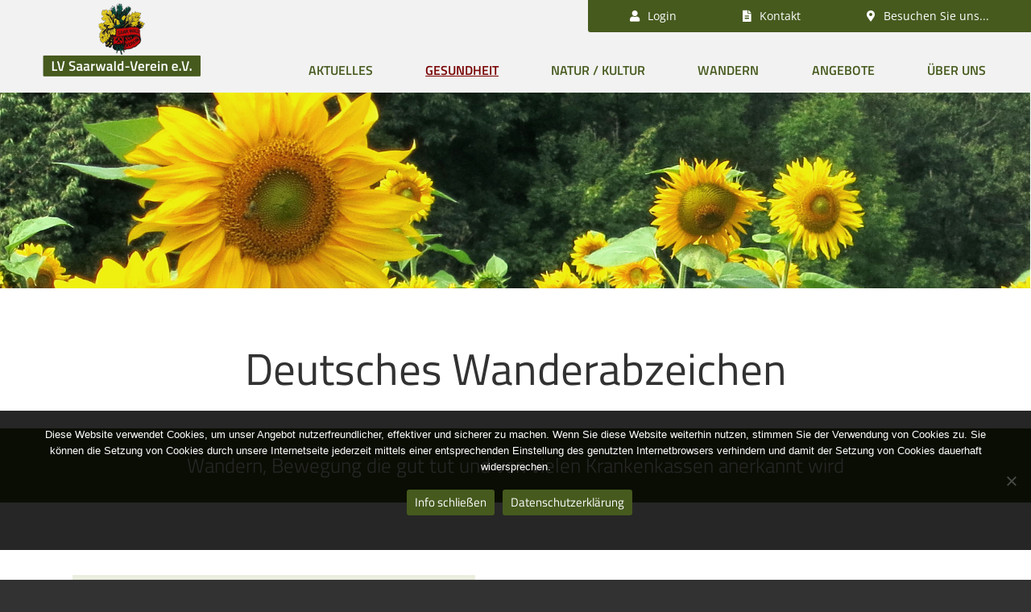

--- FILE ---
content_type: text/css
request_url: https://saarwald-verein.de/wp-content/themes/saarwald/style.css
body_size: 7684
content:
/*
    Theme Name: Saarwald Verein
    Author: Pavel Pastore
    Version: 0.8.1
    Description: Wordpress Theme
*/

/*=^.^=|=^.^=|=^.^=|=^.^=|=^.^=|=^.^=|=^.^=
        KEEP THES FILE ORGANISED
        IT EASYLY GETS 400+ LINES
=^.^=|=^.^=|=^.^=|=^.^=|=^.^=|=^.^=*|=^.^=/


/*==================================
        start	fonts
==================================*/

/* open-sans-regular - latin */
@font-face {
  font-family: 'Open Sans';
  font-style: normal;
  font-weight: 400;
  src: local(''),
       url('/wp-content/themes/saarwald/fonts/open-sans-v27-latin-regular.woff2') format('woff2'), /* Chrome 26+, Opera 23+, Firefox 39+ */
       url('/wp-content/themes/saarwald/fonts/open-sans-v27-latin-regular.woff') format('woff'); /* Chrome 6+, Firefox 3.6+, IE 9+, Safari 5.1+ */
}

/* open-sans-600 - latin */
@font-face {
  font-family: 'Open Sans';
  font-style: normal;
  font-weight: 600;
  src: local(''),
       url('/wp-content/themes/saarwald/fonts/open-sans-v27-latin-600.woff2') format('woff2'), /* Chrome 26+, Opera 23+, Firefox 39+ */
       url('/wp-content/themes/saarwald/fonts/open-sans-v27-latin-600.woff') format('woff'); /* Chrome 6+, Firefox 3.6+, IE 9+, Safari 5.1+ */
}

/* titillium-web-200 - latin */
@font-face {
  font-family: 'Titillium Web';
  font-style: normal;
  font-weight: 200;
  src: local(''),
       url('/wp-content/themes/saarwald/fonts/titillium-web-v14-latin-200.woff2') format('woff2'), /* Chrome 26+, Opera 23+, Firefox 39+ */
       url('/wp-content/themes/saarwald/fonts/titillium-web-v14-latin-200.woff') format('woff'); /* Chrome 6+, Firefox 3.6+, IE 9+, Safari 5.1+ */
}

/* titillium-web-300 - latin */
@font-face {
  font-family: 'Titillium Web';
  font-style: normal;
  font-weight: 300;
  src: local(''),
       url('/wp-content/themes/saarwald/fonts/titillium-web-v14-latin-300.woff2') format('woff2'), /* Chrome 26+, Opera 23+, Firefox 39+ */
       url('/wp-content/themes/saarwald/fonts/titillium-web-v14-latin-300.woff') format('woff'); /* Chrome 6+, Firefox 3.6+, IE 9+, Safari 5.1+ */
}

/* titillium-web-regular - latin */
@font-face {
  font-family: 'Titillium Web';
  font-style: normal;
  font-weight: 400;
  src: local(''),
       url('/wp-content/themes/saarwald/fonts/titillium-web-v14-latin-regular.woff2') format('woff2'), /* Chrome 26+, Opera 23+, Firefox 39+ */
       url('/wp-content/themes/saarwald/fonts/titillium-web-v14-latin-regular.woff') format('woff'); /* Chrome 6+, Firefox 3.6+, IE 9+, Safari 5.1+ */
}

/* titillium-web-600 - latin */
@font-face {
  font-family: 'Titillium Web';
  font-style: normal;
  font-weight: 600;
  src: local(''),
       url('/wp-content/themes/saarwald/fonts/titillium-web-v14-latin-600.woff2') format('woff2'), /* Chrome 26+, Opera 23+, Firefox 39+ */
       url('/wp-content/themes/saarwald/fonts/titillium-web-v14-latin-600.woff') format('woff'); /* Chrome 6+, Firefox 3.6+, IE 9+, Safari 5.1+ */
}

/* titillium-web-700 - latin */
@font-face {
  font-family: 'Titillium Web';
  font-style: normal;
  font-weight: 700;
  src: local(''),
       url('/wp-content/themes/saarwald/fonts/titillium-web-v14-latin-700.woff2') format('woff2'), /* Chrome 26+, Opera 23+, Firefox 39+ */
       url('/wp-content/themes/saarwald/fonts/titillium-web-v14-latin-700.woff') format('woff'); /* Chrome 6+, Firefox 3.6+, IE 9+, Safari 5.1+ */
}



/*==================================
        start	general style
==================================*/

header, main, footer, article, nav, section, aside{
    display: block;
}

html {
    background: #323232;
}

body{
    margin: 0px;
    font-family: 'Open Sans', Arial, sans serif;
	font-size: 16px;
    background-color: #fff;
	color: #323232;
}

h1, h2, h3 {
	font-family: 'Titillium Web', Arial, sans serif;
	font-weight:400;
	line-height: 1.3em;
}

h1{   
	font-size: 55px;	
	margin: 15px 0;		
}

h2{
	font-size: 32px;
	margin: 15px 0;
}

h3{
	font-size: 23px;
	margin: 15px 0;
}

h4 {
	font-size: 18px;
	margin: 5px 0;
}

#cookie-notice {
	margin-bottom: 37px;
	background-color: rgba(0,0,0,0.85) !important;
}

#cookie-notice  .cookie-notice-container {
	padding: 10px 50px;
	box-sizing: border-box;
	margin: 10px 0px 0px 0px;
}

#cookie-notice  .cookie-notice-container span {
	display: block;
	margin-bottom: 18px;
}

#cookie-notice .cn-button {
	margin-bottom: 15px !important;
}

.grecaptcha-badge { 
	visibility: hidden; 
}

.title-home {
	font-family: 'Titillium Web', Arial, sans serif;
	font-size: 60px;
	font-weight:600;
	color: #465A1E;
}

.title-intro {
	font-size: 18px;
}

a {   
	color: inherit;
    text-decoration: none;
}

a.textlink {
	color: #465A1E;
    text-decoration: none;
	font-family: 'Titillium Web', Arial, sans serif;
	transition: 0.5s;
	font-weight: 600;
}

a.textlink:hover {
    color: #780000;
}

a.textlink:before  {
    content: "\f138";
    font-family: Fontawesome;
    font-size: 1.2em;
    margin-right: 8px;
	margin-left: 5px;
    color: #465A1E;
    transition: 0.5s;
	vertical-align: -1px;
}

a.textlink:hover:before {
    color: #780000;
}

.magazin a, #contentVeranst a {
	color: #465A1E;
    text-decoration: none;
	transition: 0.5s;
	font-weight: 600;
}

.magazin a:before, #contentVeranst a:not(.postTitle)::before {
	content: "\f138";
    font-family: Fontawesome;
    font-size: 1.2em;
    margin-right: 8px;
	margin-left: 5px;
    color: #465A1E;
    transition: 0.5s;
	vertical-align: -1px;
}

.magazin a:hover, #magazin a:hover:before, #contentVeranst a:hover, #contentVeranst a:hover::before {
    color: #780000;
}

h1 a, 
h2 a, 
h3 a {
	color: #465A1E;
}

h1 a:hover, 
h2 a:hover, 
h3 a:hover {
	color: #780000;
}

p{
	font-size: 16px;
	margin: 15px 0;
	line-height: 1.5em;
}

p:first-child {
    margin-top: 0;
}

p:last-child {
    margin-bottom: 0;
}

ul {
    font-size: 15px;
}

li {
    margin-bottom: 5px;
}

.hidden {
	display: none !important;
}

.img-margin-right {
	margin: 0 25px 25px 0;
}

.unselectable {
    -webkit-touch-callout: none;
    -webkit-user-select: none;
    -khtml-user-select: none;
    -moz-user-select: none;
    -ms-user-select: none;
    user-select: none;
}

.parallax{
    /*height: 500px;*/
    background-attachment: fixed;
    background-position: center;
    background-repeat: no-repeat;
    background-size: cover;
    position: relative;
}

.modal {
    display: none; 
    position: fixed; 
    z-index: 100; 
    left: 0;
    top: 0;
    width: 100%; 
    height: 100%; 
    overflow: auto; 
    background-color: rgb(0,0,0);
    background-color: rgba(0,0,0,0.4);
}

.modal-content {
    background-color: #fefefe;
    margin: 50px auto;
    padding: 20px;
    border: 1px solid #888;
    width: 75%;
}

.modal-content .close {
    color: #aaa;
    float: right;
    font-size: 28px;
    font-weight: bold;
}

.modal-content .close:hover,
.modal-content .close:focus {
    color: black;
    text-decoration: none;
    cursor: pointer;
}

#login .modal-content{
	width: 50%;
}

a.button, button.button, input.button {
    line-height: 22px;
    color: #fff;
    background: #465a1e;
    display: inline-block;
    text-decoration: none;
    font-family: 'Titillium Web', Arial, sans serif;
	font-weight: 400;
	font-size: 15px;
    margin: 0;
    padding: 5px 10px;
    border-radius: 3px;   
    box-sizing: border-box;
	min-width: 40px;
	text-align: center;
	cursor:pointer;
	border: none;
}

a.button:hover, button.button:hover, input.button:hover {
	color: #fff;
	background: #780000;
}

#login-form{
	margin: 50px auto;
	width: 80%;
}

#login-form p:not(.login-submit){
	display: flex;
	flex-direction: column;
}

#login-form p:not(.log_submit) input{
	border: 0;
	background: rgba(0, 0, 0, 0.16);
	padding: 5px 10px;
	border-radius: 3px;
}

#login-form #log_submit{
	color: #fff;
	background: #465a1e !important;
	border-color: #465a1e #273902 #273902 !important;
	box-shadow: 0 1px 0 #273902 !important;
	text-shadow: 0 -1px 1px #273902 ,1px 0 1px #273902 ,0 1px 1px #273902 ,-1px 0 1px #273902 !important;
	display: inline-block;
	text-decoration: none;
	font-size: 13px;
	line-height: 26px;
	height: 44px;
	margin: 0;
	padding: 0 10px 1px;
	cursor: pointer;
	border-width: 1px;
	border-style: solid;
	-webkit-appearance: none;
	border-radius: 3px;
	white-space: nowrap;
	box-sizing: border-box;
	width: 100%;
}

.table{
    box-shadow: inset 0 -2px 15px 0 #000000;
    padding: 0 5px 0 0;
}

.table .row{
    display: flex;
    justify-content: space-between;
    margin: 5px 5px 5px 14px;
}

.table .head{
    border-bottom: 1px solid black;
    font-size: 20px;
    color: #465A1E;
}

#openMap{
	width: 100%;
	height: 505px;
}

/* ------------- Contact Form PLUGIN-------------*/
#kontakt .page-header {
  border-bottom: none;
  margin: 0;
  padding-bottom: 0;
}
#kontakt .page-header h1 {
  margin-top: 0;
}
#kontakt label {
  display: block;
  font-size: 15px;
  font-weight: normal;
  max-width: 100%;
  margin: 9px 0 0 0;
}
#kontakt legend.check_legend {
  margin-top: 10px;
  font-size: 16px;
  margin-bottom: 2px;
}
#kontakt textarea.form-control.kontakt, #kontakt input.form-control.kontakt {
  border-radius: 0;
  border: medium none transparent;
  margin-bottom: 20px;
  padding: 7px;
  font-family: 'Open Sans', Arial, sans serif;
  font-size: 15px;
}
#kontakt div.kontakt-end span, #kontakt #kontakt div.kontakt-end a {
  font-size: 14px;
}
#kontakt div.kontakt-end p {
  margin-bottom: 1rem;
}
#kontakt .wpcf7 p {
  margin-bottom: 2px;
}
span.wpcf7-list-item {
  display: flex;
  align-items: baseline;
  margin: 5px 0 !important;
  line-height: 1.3em;
}
input[name="checkbox-377[]"] {
  margin-right: 7px;
}
/* --- ENDE Contact Form PLUGIN ---*/

/*--------------- Wanderwege --------------------*/

#wanderwege  {
	overflow-y: auto;
	/*min-height: 50vh;*/
}


.wege {    
    justify-content: space-between;
    margin: 15px 0 0 0;
	align-items: center;	
	background: #E7EBDE;
	display: flex;
}

.wege.srw {
	margin-bottom:0;
}

.wegeText {
    font-size: 22px;
	display: flex;
	align-items: center;
	padding: 15px;
}

.wegeText img {
	margin: 0 30px 0 0 !important;
	height: 50px;
	width:	50px;
}

.wegeSubText {
	justify-content: space-between;
	align-items: center;	
	background: #f2f2f2;
	display: flex;
	padding: 5px 0;
}

.wegeSubText:last-child {
	margin-bottom: 10px;
}

.wegeSubText img {
	margin: 0 30px 0 20px !important;
	height: 30px;
	width:	30px;
}

.wegeSubText .wegeText {
	font-size: 1em;
	padding: 5px 15px;
}

.wegeLength {
	font-size: 18px;
	white-space: nowrap;
	font-weight: 600;
	padding: 3px 0 0 15px
}

.wegeSubText .wegeLength {
	font-size: 1em;
	font-weight: 300;
	padding: 0 0 0 15px;
}

.wegeButton {
	text-align: right;
	padding: 15px;	
}

.wegeSubText .wegeButton {
	padding: 5px 15px;
}

.wegeButton .button {
	margin-left: 15px;
}

/*
#content-id-473 .bg-white {
	background-image: url(http://172.16.98.150/SaarwaldVerein/wp-content/uploads/2018/09/bg-wege.jpg);
	background-repeat:  reapeat-y;
	background-size: cover;
}
*/


/*--------------- END Wanderwege --------------------*/

.aligncenter {
    clear: both;
    display: block;
    margin-left: auto;
    margin-right: auto;
}

.center {
	text-align:center;
}

img {
	max-width: 100%;
	height: auto;
}

img.responsive {
	width: 100%;
	height: auto;
}

.more-link {	
    line-height: 28px;
    color: #fff;
    background: #465a1e;
    display: inline-block;
    text-decoration: none;
    font-family: 'Titillium Web', Arial, sans serif;
	font-weight: 400;
	font-size: 15px;
    margin: 20px 0;
    padding: 2px 10px;
    border-radius: 3px;
    white-space: nowrap;
    box-sizing: border-box;
	min-width: 60px;
	text-align: center;
}

.more-link:hover {
	color: #fff;
	background: #780000;
}

.sitelinks {
	display:flex !important; 
	justify-content: space-between;
}

.sitelinks a.textlink, .sitelinks a.textlink:before {
	color: #fff;
	font-size: 18px;
	font-weight: 400;
}

.sitelinks a.textlink:hover, .sitelinks a.textlink:hover:before {
	text-decoration: underline;
}


/*==================================
        end	general style
----------------------------------
        start	header style
==================================*/

header{
    width: 100%;
    height: 180px;
	background: #f2f2f2;
}

#logo{
    position: absolute;
    left: 6%;
    top: 21px;
	z-index: 1;
}

#logo img{
    height: auto;
    width: 290px;
}

#running_line{
    height: 100%;
}

#running_line *{
    height: 100%;
    width: 100% !important;
}

#runLine{
    padding: 8px;
    box-sizing: border-box;
    white-space: nowrap;
    overflow-x: hidden;
    width: 98% !important;
    margin: auto;
}

#running_line p{
    display: none;
}

#infoField{
    background-color: #fff;
    height: 40px;
    width: 50%;
    float: left;
    border-bottom-left-radius: 3px;
}

/*==================================
        end	header style
----------------------------------
        start	menu style
==================================*/

#miniMenu{
    /*height: 315px;*/
    width: 100%;
    margin-bottom: 9vw;
	font-family: 'Titillium Web', sans-serif;
	font-weight: 400;
	display:inline-block;
}

#miniMenu .miniButton{
    background-color: #465a1e;
    /*height: 100%;*/
    width: 49.9%;
    cursor: pointer;
    transition: 1s;
	padding: 50px 0 70px 0;
	text-align: center;
}

#miniMenu .miniButton:hover{
    background-color: #780000;
    transition: 1s;
}

#miniMenu .miniButtonIcon{
    width: 160px;
    display: block;
    margin: 20px auto 0;
}

#miniMenu p{
    position: relative;
    top: 20px;
    width: -moz-fit-content;
    width: -webkit-fit-content;
    width: fit-content;
    color: #fff;
    margin: 0 auto;
	font-size: 36px;
}

#btn-wanderwege{
    float: left;
}

#btn-huetten{
    float: right;
}

#upperMenuBlock{
    float: right;
    margin-top: 0;
    top: 0;
    width: 35%;
}

#headUpperMenu{
    background-color: #465a1e;
    height: 40px;
    border-bottom-left-radius: 3px;
    width: 100%;
    float: right;
    padding: 0;
    font-size: 12px;
}

#headUpperMenu ul{
    margin: 0;
    height: 100%;
    display: flex;
    justify-content: space-around;
	padding: 0 2%;
}

#headUpperMenu li{
    list-style-type: none;
    display: inline;
    color: #fff;
    margin: 0;
    font-size: 14px;
    height: 100%;
}

#headUpperMenu li .childOfMini{
    padding: 10px 1vw;
    width: -moz-fit-content;
    width: fit-content;
    width: -webkit-fit-content;
    display: block;
    cursor: pointer;
}

#headUpperMenu li .childOfMini:hover{
    background-color: #780000;
}

#headUpperMenu ul li :last-child{
    margin-right: 0;
}

#headMenu{
    position: absolute;
    top: 113px;
    right: 0;
    height: 56px;
    width: 100%;
}

#headMenu .menu{
    right: 0;
    margin-bottom: 0;
    position: absolute;
	top: 0;
}

#headMenu .menu a{
	font-family: 'Titillium Web', Arial, sans serif;
	font-weight: 600;
	font-size: 19px;
}

#headMenu ul li{
    list-style-type: none;
    display: inline;
    color: #465a1e;
    margin-right: 4vw;
    padding-left: 5px;
    position: relative;
}

#headMenu ul:not(.sub-menu) li.current-menu-item{
    color: #780000;
    cursor: pointer;
}

#headMenu ul:not(.sub-menu) li.current-menu-item > a{
    text-decoration: underline;
}

#headMenu ul:not(.sub-menu) li.current-menu-parent{
    color: #780000;
    cursor: pointer;
}

#headMenu ul:not(.sub-menu) li.current-menu-parent > a{
    text-decoration: underline;
}

#headMenu ul.sub-menu li.current-menu-item{
    background-color: #780000;
    cursor: pointer;
}

#headMenu ul.sub-menu li.current-menu-item > a{
    color: #fff;
    text-decoration: none;
}

#menu-header > li{
    text-transform: uppercase;
    padding: 0px 5px 19px;
}

.sub-menu > li{
    text-transform: none;
}

#menu-header > li:hover > a{
    text-decoration: underline;
}

#headMenu ul li:hover{
    color: #780000;
    cursor: pointer;
}

#headMenu ul li :last-child{
    margin-right: 0;
}

.menu-item-has-children:last-child:hover > .sub-menu{
    right: 0;
    left: auto;
}

.sub-menu {
    display: none;
    background-color: #f2f2f2;
    z-index: 999;
    position: absolute;
    top: 37px;
    padding: 10px 0 0 0;
    left: 0px;
    box-shadow: 0px 9px 6px 0px rgba(0,0,0,0.2);
}

.sticky .sub-menu{
    top: 26px !important;
}

.sub-menu li{
    margin: 0 !important;
    width: 17.7vw;
	padding-left: 15px !important;
}

.sub-menu li a{
    width: 100%;
    height: 100%;
    display: block;
    padding: 0.7vw 5px 0.7vw 5px !important;
    box-sizing: border-box;
	font-family: 'Titillium Web', Arial, sans serif  !important;
	font-weight: 400 !important;
	font-size: 19px  !important;
}

.sub-menu li:hover{
    background-color: #780000;
}

.sub-menu li:hover > a{
    color: #fff;
}

.menu-item-has-children:hover .sub-menu{
	display: flex;
	flex-direction: column;
}

.show{
    display: block !important;
}

.overlay{
    width: 0;
}

.overlay .closebtn {
    display: none;
}

#openMobileMenu{
    display: none ;
}

.childOfMini i {
  padding-right: 6px;
}

#loginButton i {
  padding-right: 3px;
}

/*==================================
        end	menu style
----------------------------------
        start	main style
==================================*/

#stickyLogo{
    display: none;
    left: 4%;
    top: 8px;
    width: 250px;
    height: 39px;
    background-size: 100% auto !important;
    background-repeat: no-repeat !important;
	position: absolute;
}

#stickyLogo > div{
    background-color: #465a1e;
    padding: 0px 20px;
    color: white;
    font-size: 30px;
    border-radius: 5px;
    margin-top: 4px;
}

.sticky {
    position: fixed !important;
    top: 0 !important;
    width: 100% !important;
    background-color: #F2F2F2;
    box-shadow: 0 0 10px 1px #000000;
    transition: box-shadow 0.3s;
    z-index: 20;
}

.sticky ul{
    position: absolute;
}

.sticky + .content {
    padding-top: 102px;
}

.sticky #stickyLogo{
    display: block;
}

#thumbnail{
    height: 19vw;
    background-attachment: scroll !important;
    background-size: 100% auto !important;
	background-position: center;
}

.thumbnail {
    width: 98.9vw;
    width: calc(100% - 1px) !important;
}

.page-title-home {
	margin-bottom: 5vw;
}

#title-img {
	max-width: 100%; 
	max-height: 400px; 
	background-image: none;
	display:inline;
}

#title-img img{
	width: 100%;
	height: auto;
}

#front-logo{
    background-color: #fff;
    position: absolute;
    width: 100%;
    bottom: 0;
	text-align: center;
	padding: 100px 0 120px 0;
}

#front-logo h1{
	margin: 15px;
}

#front-logo img{
    position: absolute;
    top: 600px;
    left: 42%;
}

/*
#front-logo h1{
    margin: 0 auto;
    position: relative;
    top: 70px;
    width: fit-content;
    width: -moz-fit-content;
    width: -webkit-fit-content;
    padding: 0 4px;
	font-family: 'Titillium-Light';
	font-size: 48px;
}
*/

#front-content{
    background-color: #fff;
}

#front-content-text{
    margin: 0 auto;
	width: 600px;
    z-index: 1;
    background-color: #f2f2f2;
}

#front-content-text ul {
	font-size: 15px;
}

#front-text-head{
    background-color: #465a1e;
	padding: 35px;
}

#front-text-head p{
	color: #fff;
	font-size: 17px;
}

#front-text-body{
    padding: 35px;
}

#front-text-body h2{
    margin-top: 0;
	font-family:'Titillium Web', sans-serif;
	font-weight: 400;
	font-size: 19px;
}

#front-text-body ul {
	padding-left: 18px;
}

#front-text-body li {
	margin-bottom: 5px;
}

#front-content-img{
    position: relative;
    top: 15px;
    margin-bottom: 10vw;
	background-size: 100% 100%, cover;
	background-position: center 70vh, center 6vw;
	background-repeat: no-repeat, no-repeat;
}

main{
    background-color: #ffffff;
    min-height: 53vh;
}

#content{
    width: 100%;
    margin: 0 auto;
}

#contentVeranst{
    width: 100%;
    margin: 50px auto;
}

#contentVeranst article{
	padding: 20px 0 35px 0;
}

#contentVeranst h2{
	color: #465a1e;
}

#contentVeranst article:nth-child(even) {
	background: #f2f2f2;
}

#page-title {
	margin: 5vw 15px 3vw 15px; 
	text-align: center;
}

.no-sub {
	margin-bottom: 1vw !important;
}

/*-------------------- Ortsvereine ---------------*/

.collapsHeader {
	border-radius: 3px 3px 0 0;
}

.ov-greenLight {	
	background:#465a1e;
	color: #fff;
	border-radius: 3px;
	transition: 0.5s;
	margin-top: 2px !important;
}

.ov-greenLight:hover {
	background:#780000;
}

.ov-greenLight h3 {
	color: #fff;
	margin: 10px 0;
	font-size: 20px;
	}

.ov-greenLight:hover h3 {
	color: #fff;
}

.ov-greenLight h3:before {
    content: "\f0d7";
    font-family: Fontawesome;
    font-size: 1.2em;
    margin-right: 18px;
    color: #fff;
    transition: 0.5s;
	vertical-align: -2px;
}

.ov-greenLight:hover h3:before {
	color: #fff;
}

.ov-grey {
	background:#f2f2f2;
}

.contentLeft.ov, .contentRight.ov {
	font-size: 15px;
	line-height: 1.4em;
}

.contentLeft.ov p, .contentRight.ov p{
	font-size: 15px;
	line-height: 1.4em;
}

.contentLeft.ov {
	padding: 30px;
}

.contentRight.ov {
    padding: 47px 30px 30px 100px;
}

/*-------------- end OV --------------------*/

.bg-grey {
	width: 100%;
	background: #f2f2f2;
	padding: 60px 0;
}

.bg-white {
	width: 100%;
	background: #ffffff;
	padding: 60px 0;
}

.bg-green {
	width: 100%;
	background: #465A1E;
	padding: 20px 0;
	color: #ffffff !important;
	text-align:center;
}

.bg-green h2 {
	color: #ffffff !important;
	font-family: 'Titillium Web', Arial, sans-serif;
	font-weight: 300;
	font-size: 25px;
	margin: 10px 0;
}

.bg-green a {
	color: #ffffff !important;
}

.bg-green a:hover {
	text-decoration: underline;
}

.text {
	padding: 0 15px;
}

.text img{
	max-width: 100%;
	height: auto;
	/*margin-top: 30px;
	margin-bottom: 30px;*/
}

.img-margin {
	margin-top: 22px;
	margin-bottom: 25px;
}

.text-0 {
	padding: 0 15px;
	margin: 0 auto;
	max-width: 1200px;
}

.foto-in-text {
	float:left;
}

.intextRight {
    float: right;
    margin: 10px 0 10px 30px !important;
}

.intextLeft {
    float: left;
    margin: 10px 30px 10px 0 !important;
}

.contentAlign {
	display: inline-block;
	width: 100%;
}

.contentLeft, .contentRight {
    float: left;
    width: 50%;
	box-sizing: border-box;
	padding-top: 30px;
	padding-bottom: 30px;
}

.contentRight {
	padding-left: 30px;
}

.contentLeft {
	padding-right: 30px;
}

#content-id-98 .contentRight {
	padding-top: 30px;
}

.contentLeft img, .contentRight img {
	max-width: 100%;
	height:auto;
}

.shop .contentLeft, 
.shop .contentRight {
	padding-top: 20px;
	padding-bottom: 60px;
	text-align: center;
}

.shop .contentLeft img, 
.shop .contentRight img {
    margin-top: 25px;
	margin-bottom: 10px;
}

.visitLeft {
	float: left;
	box-sizing: border-box;
	width: 50%;
	padding-right: 30px;
}


.visitRight {
	float: left;
	box-sizing: border-box;
	width: 50%;
	padding-left: 30px;
}

.wp-caption {
	max-width: 100%;
}


.wp-caption-text {
	font-size: 12px;
	margin-top:0;
}

.wp-caption-img {
	margin-bottom:0 !important;
}


.adresse {
	float:left;
}

.container{
    max-width: 1200px;
    width: 80%;
    margin: 0 auto;
}

article:not(.front-page){
    padding: 0;   
}


article:not(.front-page):last-child{
		border-bottom:0;
}

article:not(.front-page) .text {
    margin: 0 auto;
    max-width: 1100px;
}

#progress-wrp {
    border: 1px solid #0099CC;
    padding: 1px;
    position: relative;
    height: 30px;
    border-radius: 3px;
    margin: 60px 10px;
    text-align: left;
    background: #fff;
    box-shadow: inset 1px 3px 6px rgba(0, 0, 0, 0.12);
}

#progress-wrp .progress-bar {
    height: 100%;
    border-radius: 3px;
    background-color: #117A60;
    width: 0;
    box-shadow: inset 1px 1px 10px rgba(0, 0, 0, 0.11);
}

#progress-wrp .status {
    top: 3px;
    left: 50%;
    position: absolute;
    display: inline-block;
    color: #000000;
}

#upload form{
    position: relative;
    width: auto;
    border: 4px dashed #fff;
    background-color: rgba(1, 0, 0, 0.46);
}

#upload form p{
    width: 100%;
    height: 100%;
    text-align: center;
    line-height: 170px;
    color: #ffffff;
    font-family: Arial;
}

#upload form input{
    position: absolute;
    margin: 0;
    padding: 0;
    width: 100%;
    height: 100%;
    outline: none;
    opacity: 0;
    cursor: pointer;
}

#gpxSearch {
    width: 100%;
    font-size: 18px;
    padding: 11px;
    border:1px solid #ddd;
    background: rgba(0, 0, 0, 0.08);
    list-style-type: none;
    padding: 2px 4px;
    margin: 0 0 4px 0;
    box-sizing: border-box;
}

#gpxSearch li a {
    background-color: #f6f6f6;
    padding: 12px;
    text-decoration: none;
    font-size: 18px;
    color: black;
    display: block
}

#gpxSearch li a:hover {
    background-color: #eee;
}

/*==================================
        end	main style
----------------------------------
        start	footer style
==================================*/

footer{
    height: 280px;
    background: #535352;
    color: #FFFFFF;
    position: relative;
    width: 100%;
}

#footer_lower_menu{
    position: absolute;
    bottom: 0;
    background: #2D2D2D;
    padding: 0px 15%;
    box-sizing: border-box;
    width: 100%;
    text-transform: uppercase;
    height: 35px;
}

#footer_lower_menu li:hover{
    background-color: #780000;
}

#menu-footer-menu{
    display: flex;   
    margin: 0;
	padding-left: 0;
}

#menu-footer-menu li{
    padding: 6px 15px;
    list-style: none;
    cursor: pointer;
}

#footer_main_menu{
    position: absolute;
    top: 10%;
    box-sizing: border-box;
    width: 340px;
    width: fit-content;
    width: -moz-fit-content;
    width: -webkit-fit-content;
    text-transform: uppercase;
    right: 35%;
    font-size: 19px;
}

#footer_main_menu ul{
    display: flex;
    margin: 0;
}

#footer_main_menu li {
    margin: 0px 20%;
    list-style: none;
    min-width: 100px;
    min-width: fit-content;
    min-width: -moz-fit-content;
    min-width: -webkit-fit-content;
}

#footer_main_menu li:hover {
    color: #780000;
    cursor: pointer;
}

#footerWidget_wrapper{
    position: absolute;
    display: flex;
    left: 15%;
    top: 8%;
	align-items: center;
}

#footerWidget_wrapper .widget_text{
    margin: 12px 5px 12px 30px;
}

/*==================================
        end	footer
------------------------------------------------
        start soliloquy-slider
==================================*/

.soliloquy-container {
	margin: 0 auto !important;
}

.soliloquy-container .soliloquy-caption {
	bottom: 5vw !important;
	background: none !important;
	/*font-size: 2.5vw;*/
	font-family:'Titillium Web', sans-serif;
	font-weight: 400;
	padding-left: 35%;
	margin: auto 0;
}
.soliloquy-container .soliloquy-caption-inside {
	text-shadow: 2px 2px 4px #000 !important;	
	width: 50%;
	margin: 0 auto;
	background: rgba(0,0,0,0.7);
	line-height: 0.5em !important;
	padding: 20px 40px !important;
	/*background: -webkit-linear-gradient(left, rgba(0,0,0,0) 0%,rgba(0,0,0,0.4) 25%,rgba(0,0,0,0.4) 75%,rgba(0,0,0,0) 100%); 
	background: linear-gradient(to right, rgba(0,0,0,0) 0%,rgba(0,0,0,0.4) 25%,rgba(0,0,0,0.4) 75%,rgba(0,0,0,0) 100%);  */
}

.soliloquy-caption-inside  h2 {
	font-size: 1.5em !important;
	margin-bottom: 10px !important;

}

.soliloquy-caption-inside  p, .soliloquy-caption-inside  a {
	font-size: 1em !important;
	line-height: 1.2em !important;
}

.soliloquy-controls-direction {
	display:none;
}


@media only screen and (max-width: 1200px) {
	.soliloquy-container .soliloquy-caption {
		bottom: 2vw !important;
		background: none !important;
		font-family:'Titillium Web', sans-serif;
		font-weight: 400;
		padding-left: 0;
		font-size: 0.8em;
		
	}

	.soliloquy-container .soliloquy-caption-inside {
		text-shadow: 2px 2px 4px #000 !important;	
		width: 100%;
		margin: 0 auto;
		background: rgba(0,0,0,0.6);
		line-height: 0.5em !important;

		width: 100%;
		height: 100%;
	}
}
	
@media only screen and (max-width: 992px) {
	.soliloquy-container .soliloquy-caption {
		bottom: 0 !important;
	}
}

@media only screen and (max-width: 600px) {
	.soliloquy-caption-inside  p {
		display: none;
	}
	.soliloquy-caption {
		display: block !important;
		padding-bottom: 0px !important;
		height: 100% !important;
	}
	
}

/*==================================
	end 	soliloquy-slider
--------------------------------------------------
        start	Kontaktformular
==================================*/

.form-group.psfb-single-container {
    margin-bottom: 25px;
}

.planso-form-builder .container-fluid {
    padding-left: 0 !important;
}
.planso-form-builder hr {
    margin-top: 5px !important;
	margin-bottom: 5px !important;
}

.bg-success {
	color: #465A1E;
	font-weight: 600;
}

/*==================================
	end 	Kontaktformular
--------------------------------------------------
        start	@media
==================================*/

@media only screen and (max-width: 1600px) {
	
	header {
		height: 160px;
	}	
	
	#headMenu .menu a{
		font-size: 16px;
	}
		
	#headMenu {
    	top: 100px;
	}
	
	#logo img {
		height: auto;
		width: 250px;
	}
	
	.sub-menu li a {		
		font-size: 15px !important;
	}
	
	.sub-menu {		
		padding-top: 14px;
	}
	
	
}

@media only screen and (max-width: 1300px) {
    /*    #infoField{
            width: 53%;
        }
    
        #headUpperMenu{
            width: 47%;
        }*/
   		
	#upperMenuBlock {		
		width: 43%;
	}
	
	#stickyLogo{	
		left: 10px;
		top: 5.5px;
		width: 250px;
		height: 39px;
		background-size: 100% auto !important;
		background-repeat: no-repeat !important;
		position: absolute;
	}	
	
}

@media only screen and (max-width: 1280px){
    /*
	#headMenu.sticky{
        height: 90px;
    }
	

    #headMenu.sticky .menu{
        bottom: 16px;
    }
	*/
	header {		
		height: 115px;
	}
	
	#headMenu {
		top: 60px;
	}
	
	#logo img {
		height: auto;
		width: 200px;
	}
	
	#logo {
		left: 4%;
		top: 1px;
	}

    footer{
        height: 380px;
    }

    #footerWidget_wrapper{
        top: 22%;
    }
	
	.text.ov-green, .text.ov-greenLight, .text.ov-grey {
		max-width: 80% !important;
	}
}

@media only screen and (max-width: 1100px) {
	.overlay {
		height: 100% !important;
		position: fixed !important;
		z-index: 10 !important;
		left: 0 !important;
		top: 0 !important;
		background-color: rgba(50,50,50,0.95) !important;
		overflow: hidden;
		transition: width 0.5s !important;
		overflow-y: auto;
	}
	
	.overlay ul{
        width: fit-content;
        width: -moz-fit-content;		
    }

    .overlay .closebtn {
        position: absolute;
        top: 0;
		width: 100%;
		text-align: center;
		background: rgba(70,90,30,1);
		font-weight: 700;
		font-size: 30px !important;
    }

    .overlay #menu-header li{
        width: 100%;
        padding: 0;
    }

    .overlay #menu-header{
        position: relative !important;
        top: 50px !important;
        width: 100% !important; 
        display: block;
        margin-top: 30px !important;
        height: 100%;
        height: fit-content;
        height: -moz-fit-content;
        padding: 0 30px;
    }

    .overlay .menu-header-container{
        right: unset !important;
        height: 100%;
        width: 100% !important;
    }

    .overlay a:hover, .overlay a:focus {
        color: #f1f1f1 !important;
    }

    .overlay a {
        padding: 0 !important;
        text-decoration: none !important;
        font-size: 23px !important;
        color: #ddd !important;
        display: block !important; 
        transition: 0.3s !important;
    }

    .overlay ul li:hover{
        background-color: unset;
    }

    .overlay .sub-menu{
        position: static !important;
        display: grid;
        background-color: unset;
        box-shadow: unset;
        margin-left: 0 !important;
		padding-top: 2px;
    }
	
	.overlay .sub-menu li{
		padding-left: 0 !important;
	}
	
	.overlay li.current-menu-item {
		padding-left: 5px !important;
	}
	
/*	.sub-menu li a {
		padding: 5px 5px 0 0 !important;
	}
*/
	
	#headMenu {
		top: 50px;
	}
	
	#headMenu.sticky {
		height: 56px;
		display: flex;
		justify-content: space-between;
	}
	
	#stickyLogo {
		top: 10px;
		width: 250px;
		height: 40px;
		background-size: 100% auto !important;
		background-repeat: no-repeat !important;
		position: absolute;
		right: 15px;
		left: unset;
		display: block;
	}
	
	#headMenu > #openMobileMenu{
		display: block ;
		cursor: pointer;
		width: -moz-min-content;
		width: -webkit-min-content;
		width: min-content;	
	}

	#headMenu > #openMobileMenu > i{
		display: block !important;
		height: 46px;
		width: 44px;
		z-index: 12;
		margin: 10px 15px;
		color: #465a1e;
		font-size: 40px;
	}
	
	#headMenu > #openMobileMenu > i:hover{
		color: #780000;
	}
	
	#upperMenuBlock {
		float: unset;
		width: 100%;
	}
	
	#infoField {
		width: 100%;
		float: unset;
	}
	
	#headUpperMenu {
		width: 100%;
		float: unset;
		border-bottom-left-radius: 0;
	}
	
	#logo{
		display: none !important;
	}
	
	#wanderwege  {
		width: 100%;
	}
	
	.wegeText {
    	font-size: 17px;
	}
	
	.wegeSubText {
		font-size: 15px;
	}
	
	.wegeLenght {
		font-size: 15px;
	}
}

@media only screen and (max-width: 850px) {
    
	h1 {
    	font-size: 38px;
	}
	
	#headMenu.sticky{
        height: 56px;
    }		

    #menuHeader{
        top: 185px;
    }

    #runningLine {
        display: none;
    }

    #menuUpperHeader{
        width: 100%;
        border-bottom: 1px solid rgba(0, 0, 0, 0.26);
        background-color: rgba(0, 0, 0, 0.26);    
    }

    #menu-uppermenu li{
        position: absolute;
        right: 0;
    }

    #menu-minimenu{
        /*display: flex;*/
        height: 100%;
        padding: 0;
    }
	
	#miniMenu .miniButton {
		width: 100%;
		margin-top: 12px;
	}

    #userControl div{
        height: 73%;
    }

    #menu-minimenu #openMobileMenu{
        display: block !important;
        left: 0;
        cursor: pointer;
        top: 0;
        width: 34px;
        margin-left: 15px;
        font-size: 26px;
        padding: 0 0 0 15px;
        transition: 0.3s;
        display: block;
        height: 100%;
        box-sizing: border-box;
    }

    #menu-minimenu #openMobileMenu:hover{
        font-size: 30px;
        color: #fff;
        transition: 0.3s;
    }

    .menu-uppermenu-container{
        border: none;
        background-color: transparent;
        width: 100%;
    }

    #upperMenuBlock{
        width: 100%;
    }

    #upperMenuBlock div{
        /*        width: 50%;*/
    }

    #headUpperMenu{
        height: 40px;
    }
	
	#headUpperMenu ul{
		padding-top: 3px;
	}

    #logo{
        top: 40px;
		left: 15%;
    }

    #menuHeader{
        width: 0;
    }

    #content{
       /* width: 95%;*/
    }

    #headUpperMenu li .childOfMini{
        padding: 8px 3px;
    }

	#footer_main_menu{
		right: unset;
		width: 90%;
	}
	
	#footer_main_menu ul {
		justify-content: space-between;
	}
	
	#footer_main_menu li {
		margin: 0;
	}
	
	#menu-footer-menu li:first-child{
		padding: 6px  0 6px 15px;
	}
	
	.text-0 {
		padding: 0 2px;
	}
	
	.contentLeft, .contentRight {
		float: left;
		width: 100%;
		padding: 0;
	}
	
	.visitLeft, .visitRight {
		float: left;
		width: 100%;
		padding: 0;
	}
	
	.bg-grey, .bg-white {
		padding: 20px 0;
	}
	
	.contentLeft p, .contentRight p {
		padding-right: 0;
	}	
	
	.wegeText {
    	font-size: 16px;
		font-weight: 600;
	}
	
	.wegeText img {	
		margin: 0 10px 0 0 !important;
		height: 30px !important;
		width:	30px !important;
		align-self: flex-start;
	}
	.wegeSubText {
		font-size: 14px;		
	}
	
	.wegeSubText img {
		margin: 0 10px 0 10px !important;
		height: 20px !important;
		width: 20px !important;

	}
	
	.wegeLenght {
		font-size: 14px;
	}
	
	a.button { 
		font-size: 15px;
	}
	
	.collapsHeader {
		border-radius: 0;
	}	
	
	.contentRight.ov {
		padding: 30px;
	}
	
	
}

@media (min-width: 600px) and (max-width: 1200px) {
	#front-content-text {
		left: calc(50% - 300px)
	}
	
}

@media only screen and (max-width: 600px) {
   	body {
		font-size: 15px;
	}
	
	h1 {
		font-size: 32px;
	}
	
	h2{
		font-size: 26px;
	}
	
	.bg-green h2 {
		font-size: 24px;
	}
	
	h3{
		font-size: 21px;
	}
	
	h4 {
		font-size: 17px;
	}
	
	p {
		font-size: 15px;
	}
	
	.title-intro {
		font-size: 15px;
	}
	
	.bottom30 {
		margin-bottom: 30px;
	}
	
	#headUpperMenu{
        width: 100% !important;
    }

    #content {
        width: 100%;
    }

	#front-content-img {		
		background-image: none;
		top: 0;
	}
	
    #front-content-text{
        width: 100%;
    }

    #stickyLogo{

    }

    #footer_lower_menu{
        padding: 0%
    }
	
	#footerWidget_wrapper {
		top: 10px;
		left: 10px;
	}
	
	#footerWidget_wrapper .widget_text {
		margin-left: 15px;		
	}
	
	#footerWidget_wrapper .widget_text p{
		font-size:	0.8em;
	}
	
	.widget.widget_media_image {
		max-width: 110px;
	}
	
    #footer_lower_menu{
        padding: 0%;
		height: 45%;
		text-align: center;
		font-size: 0.8em;
    }
	
	#menu-footer-menu {
		padding: 10px 0 0 0;
		flex-direction: column;
	}

    #footer_main_menu li{
        margin: 0px 6%;
    }		
	
	.title-home {
		font-size: 43px;
	}
	
	.modal-content{
		width: 86% !important;
	}
	
	.contentLeft, .contentRight {
		padding: 0;
	}
	
	.contentLeft.ov, .contentRight.ov {
		padding: 15px;
	}
	
	.ov-greenLight {
		border-radius:	0;
	}
	
	.contentRight.ov {
		padding-top: 5px;
		padding-bottom: 30px;
	}
	
	.no-sub {
		margin-bottom: -8vw !important;
	}
	
	.text.ov-green, .text.ov-greenLight, .text.ov-grey {
		max-width: 100% !important;
	}
	
	.xs-100 {
		max-width: 100% !important;
		padding: 0;
	}
	
	.wege {
		flex-direction: column;
	}
	
	.wegeText {
		align-self: flex-start;
	}
	
	.wegeSubText {
		flex-direction: column;
	}	
	
	.wegeSubText .wegeText {
		font-weight: 300;
	}
	
	.wegeLength {
		white-space: nowrap;
		text-align: left;
		font-size: 15px;
		padding-top: 0;
	}
	
	.wegeButton {
		padding-top: 0;
	}
	
	.wegeButton .button {
		font-size: 12px;
		padding: 3px 5px;
		min-width: 50px;
	}	
	
	#contentVeranst {
		margin: 5px auto;
	}
	
	.sitelinks {
		flex-direction: column;
	}
	
	.hidden-xs{
		display: none;
	}

}

@media only screen and (max-width: 350px) {
    body {
		font-size: 14px;
	}
	
	h1 {
		font-size: 28px;
	}
	
	h2{
		font-size: 24px;
	}
	
	.bg-green h2 {
		font-size: 20px;
	}
	
	h3 {
		font-size: 19px;
	}
	
	h4 {
		font-size: 16px;
	}
	
	.title-intro {
		font-size: 14px;
	}
	
	p {
		font-size: 14px;
	}
	
	#stickyLogo{
        left: unset;
        right: 10px;
		width: 70%;
		top: 12px;
    }

    #front-content-text{
        right: unset;
        left: unset;
        width: 100%;
        height: fit-content;
        height: -moz-fit-content;
        height: -webkit-fit-content;
    }
	
	#headUpperMenu ul {		
		padding-top: 4px;		
	}
	
	#headUpperMenu a {
		/*display: none;		*/
		font-size: 12px;		
	}
	
	
	#headMenu {
		top: 46px;
	}

	header {
		height: 110px;
	}	
	
	#headMenu > #openMobileMenu > i {
		margin-top: 12px;
		font-size: 35px;
	}
}

@media screen and (max-height: 450px) {
    .overlay a {font-size: 20px}
    .overlay .closebtn {
        font-size: 40px;
        top: 15px;
        right: 35px;
    }
}

@media screen and (min-height: 1080px) {
	#front-content-img{		
		background-position: center 48vh, center 4vw;	
	}
}

/*==================================
        end	@media
==================================*/


--- FILE ---
content_type: text/css
request_url: https://saarwald-verein.de/wp-content/plugins/gpx-viewer/css/gpxViewer.css
body_size: 1754
content:
/* GPX Viewer Admin page */

.gpxv-upload,
.gpxv-table th,
.gpxv-table td {
	font-size: 1.2em;
}

/* GPX Viewer Main page */

#content > .wrap {
	max-width: 1100px;
}

.gpxv-params {
	float: left;
	max-width: 500px;
}

.gpxv-option,
.gpxv-option label {
	clear: both;
	width: auto;
	float: left;
}
.gpxv-option input[type="color"],
.gpxv-option select {
	width: 50px !important;
	float: left;
	margin-left: 10px;
	padding: 3px 5px;
}
.gpxv-option input[type="color"] {
	line-height: 1.3em;
}
.gpxv-option select {
	height: auto;
	font-size: 1em;
}

.gpxv-head {
	clear: both;
	float: left;
	margin-top: 1.3em;
	width: 100%;
}
.gpxv-head p {
	margin: 0 0 0 0;
	font-weight: 600;
}
.gpxv-head > div {
	float: left;
	padding: 0.5em 0.5em 0.5em 0.5em  !important;
	margin-bottom: 0.5em;
	width: 60%;
}
.gpxv-head .dashicons {
	float: left;
	position: relative;
	top: 0.4em;
	left: -2.0em;
	color: #087;
	width: 20px;
}

.gpxv-list {
	clear: both;
	float: left;
	height: 33.5em;
	overflow-x:hidden;
	overflow-y:scroll;
	border: 2px solid #9e9e9e;
}

.gpxv-select {
	font-size: 0.9em;
	line-height: 1.0em;
	border: 0; 
}
.gpxv-select tbody td {
	padding: 0.2em 0.4em;
	border: 0; 
}
.gpxv-select tbody > tr:nth-of-type(even) {
	background: #eef;
}
.gpxv-select tbody > tr:nth-of-type(odd) {
	background: #fff;
}
.gpxv-select tbody td:hover {
	color: white;
	background-color: #bbb;
}
.gpxv-select button {
	color: inherit !important;
	background: inherit !important;
	border-style: none;
	padding: 0 0.5em !important;
	margin: inherit !important;
}
.gpxv-select .selected {
	background-color: #ff0;
}
.gpxv-view {
	float: left;
	width: 500px;
	border: 2px solid #9e9e9e;
	margin-left: 3em !important;
	margin-top: 0 !important;
	margin-bottom: 2.0em !important;
}
#gpxv-load {
	max-width: none !important;
}
#gpxv-load > div > table {
	border-collapse: unset;
}

/* Messages */
#gpxv-successmessage,
#gpxv-errormessage {
	border-radius: 4px;
	margin: 10px 0 18px;
	padding: 8px 35px 8px 14px;
	text-shadow: 0 1px 0 #fff;
}
#gpxv-successmessage {
	background: #c7ffc7;
	border: 1px solid #68e868;
	color: #2ca42c;
}
#gpxv-errormessage {
	background: #fedbdb;
	border: 1px solid #ffc9c9;
	color: #ff5656;
}


/* Map display */

.wp-admin #map-container {
	width: 610px !important;
}
#map-container {
	clear: both;
	position:relative;
}
#map-container.small-viewport {
	height: 500px;
}
.small-viewport .map-control.profile-button {
	display: none;
}
.map-control > img,
.map-control.dashicons {
	width: 30px;
	height: 30px;
	background-color: #fff;
	font-size: 25px;
}
.map-control-container .map-control {
	margin: 0 0 0 10px;
	display: inline-block;
	width: 30px;
	height: 30px;
	background-color: white;
	line-height: 30px;
	cursor: pointer;
	text-align: center;
	clear: none;
	float: right;
}
.map-control.dashicons:hover {
	background-color: #f4f4f4;
	color: #0ba;
}
.map-control.screen-button::before {
	content: "\f211";
}
.map-control.screen-button.active::before {
	content: "\f506";
}

.map-control .map-select {
	visibility: hidden;  
	background-color: white;
	padding-left: 0.5rem;
	font-size: 0.8rem;
	line-height: 20px;
	height: 20px;
	width: 130px;
}
.map-select:hover {
	background-color: #f4f4f4;
	color: #0ba;
}

.map-control:hover .map-select,
.map-control:focus .map-select,
.map-control:active .map-select {
	visibility: visible;
}

.dashicons-download {
	padding-top: 5px;
}

#leaflet-map {
	height: 500px;
}

/* Profile display */
/*--------------------------------------------------------------
9.0 Tables
--------------------------------------------------------------*/

.track-info {
	float: right;
	position: absolute;
	max-height: 240px;
	text-align: left;
	top: 50px;
	right: 0px;
	width: 300px;
	height: 240px;
	opacity: 1;
	overflow: hidden;
	background-color: white;
	font-family: Helvetica, Arial, sans-serif;
	font-size: 12px;
	z-index: 800;
}
.track-info {
	-ms-transition: -ms-transform 0.8s, max-height 0.8s;
	-webkit-transition: -webkit-transform 0.8s, max-height 0.8s;
	-moz-transition: -moz-transform 0.8s, max-height 0.8s;
	-o-transition: -o-transform 0.8s, max-height 0.8s;
	transition: transform 0.8s, max-height 0.8s;
	-ms-transition-timing-function: ease-in-out;
	-webkit-transition-timing-function: ease-in-out;
	-moz-transition-timing-function: ease-in-out;
	-o-transition-timing-function: ease-in-out;
	transition-timing-function: ease-in-out;
}

.track-info.hidden {
	max-height: 0;
	-ms-transform: translateX(400px);
	-webkit-transform: translateX(400px);
	-moz-transform: translateX(400px);
	-o-transform: translateX(400px);
	transform: translateX(400px);
	-ms-transition: -ms-transform 0.8s, max-height 0.8s;
	-webkit-transition: -webkit-transform 0.8s, max-height 0.8s;
	-moz-transition: -moz-transform 0.8s, max-height 0.8s;
	-o-transition: -o-transform 0.8s, max-height 0.8s;
	transition: transform 0.8s, max-height 0.8s;
	-ms-transition-timing-function: ease-in-out;
	-webkit-transition-timing-function: ease-in-out;
	-moz-transition-timing-function: ease-in-out;
	-o-transition-timing-function: ease-in-out;
	transition-timing-function: ease-in-out;
}
.track-info h3 {
	font-size: 150%;
}
.track-info h3:first-child {
	padding: 0 5px;
	margin-top: 0;
	margin-bottom: 2px;
	text-overflow: ellipsis;
	overflow: hidden;
	background-color:#808080;
	color:#ffffff !important;
}
.track-info table {
	border-collapse: collapse;
	margin: 0 0 1.5em;
	width: 100%;
}

.track-info thead th {
	border-bottom: 2px solid #bbb;
	padding-bottom: 0.5em;
}

.track-info th {
	padding: 0.4em;
	text-align: left;
}

.track-info tr {
	border-bottom: 1px solid #eee;
	font-size: 12px !important;
}

.track-info td {
	padding: 0.4em;
}

.track-info th:first-child,
.track-info td:first-child {
	padding-left: 0;
}

.track-info th:last-child,
.track-info td:last-child {
	padding-right: 0;
}

.track-info .content {
	height: auto;
	line-height: 1;
	margin: 0 5px 5px 5px;
}
.track-info .content .properties {
	margin: 10px 0 10px 30px;
}
.track-info .no-data {
	text-align: center;
	color: red;
	height: 20px;
	line-height: 20px;
	border: 1px dotted red;
	margin: 5px;
}
.track-info svg + .gpx-no-data {
	display: none;
}
.small-viewport .track-info .no-data {
	display: block;
	margin-top: 2px;
	height: 153px;
	line-height: 153px;
}
.small-viewport .track-info {
	position: static;
	min-width: 100%;
	width: 100%;
	border: 0;
}
.small-viewport .track-info .properties {
	margin: 10px 0;
}

a.gpx-file {
	margin-left: 5px;
	font-size: 15px;
	line-height: 1.8;
	color:#ffffff;
	background: #808080;
	font-weight: 500;
	text-decoration: none;
	text-transform: uppercase;
	border: 0;
	float: right;
}
.small-viewport a.gpx-file {
	color: inherit;
	background: none;
	border: none;
	box-shadow: none;
	padding: 0;
	margin: 0 2px;
	pointer-events: auto;
	cursor: pointer;
	margin: 0 5px;
}
.small-viewport .track-info .content {
	float: left;
	margin-top: 0;
}
.small-viewport .content > * {
	max-width: 280px;
	width: 240px;
	float: left;
	vertical-align: bottom;
	margin-top: 5px;
	padding: 0 5px;
}

.storebutton button,
.update-close-button {
	margin-top: 1.0em;
}

/* svg */

.track-info svg {
	min-height: 220px;
	max-height: 220px;
	max-width: 290px;
	margin: 0;
}
.small-viewport .track-info svg {
	margin-top: 0;
	height: 170px;
	min-height: 170px;
	max-height: 170px;
	max-width: 270px;
}
.elevation-profile {
	z-index: 1000;
	position: relative;
	margin-bottom: 5px;
}
.track-info .axis {
	stroke: #000;
	stroke-width: 1px;
	marker-end: url(#t);
}
.track-info text {
	font-family: monospace;
	font-size: 12px;
	stroke: none;
	fill: #000;
}
.track-info .line {
	stroke: #b5b5b5;
	stroke-width: 1px;
	font-family: serif;
	font-size: 10px;
}
.track-info rect {
	stroke: #4a4a4a;
	fill: none;
}
.track-info .profile-line {
	stroke: #00f;
	fill: none;
	stroke-width: 3px;
}
.track-info .move-line {
	stroke: #f00;
	fill: none;
	stroke-width: 1px;
}

.upload-dialog input {
	font-size: 1em;
	font-weight: 600;
}
.upload-name input {
	font-size: 1em;
}

#gpxv-list input[type="search"] {
	color: #666;
	font-size: 1em;
	line-height: normal;
	background: #fff;
	background-image: -webkit-linear-gradient(rgba(255, 255, 255, 0), rgba(255, 255, 255, 0));
	border: 1px solid #bbb;
	-webkit-border-radius: 3px;
	border-radius: 3px;
	display: block;
	padding: 0 0.7em;
	width: 100%;
}


--- FILE ---
content_type: text/javascript
request_url: https://saarwald-verein.de/wp-content/themes/saarwald/scripts/utils.js
body_size: 1165
content:
function swipedetect(el, callback) {

    var touchsurface = document.getElementById(el),
            swipedir,
            startX,
            startY,
            distX,
            distY,
            threshold = 150,
            restraint = 100,
            allowedTime = 300,
            elapsedTime,
            startTime,
            handleswipe = callback || function (swipedir) {};

    touchsurface.addEventListener('touchstart', function (e) {
        var touchobj = e.changedTouches[0];
        swipedir = 'none';
        dist = 0;
        startX = touchobj.pageX;
        startY = touchobj.pageY;
        startTime = new Date().getTime();
    }, false);

    touchsurface.addEventListener('touchmove', function (e) {
    }, false);

    touchsurface.addEventListener('touchend', function (e) {
        var touchobj = e.changedTouches[0];
        distX = touchobj.pageX - startX;
        distY = touchobj.pageY - startY;
        elapsedTime = new Date().getTime() - startTime;
        if (elapsedTime <= allowedTime) {
            if (Math.abs(distX) >= threshold && Math.abs(distY) <= restraint) {
                swipedir = (distX < 0) ? 'left' : 'right';
            } else if (Math.abs(distY) >= threshold && Math.abs(distX) <= restraint) {
                swipedir = (distY < 0) ? 'up' : 'down';
            }
        }
        handleswipe(swipedir);
    }, false);
}

function openNav() {
    document.getElementById("headMenuOverlay").style.width = "100%";
}

function closeNav() {
    document.getElementById("headMenuOverlay").style.width = "0%";
}

function stickyHeader() {
    var header = document.getElementById("headMenu");
    var logo = document.getElementById("logo");
    var sticky = 92;
    if (window.innerWidth >= 1080) {

    }
    if (window.pageYOffset > sticky) {
        header.classList.add("sticky");
        logo.setAttribute("style", "display: none");
    } else if (window.pageYOffset <= sticky) {
        header.classList.remove("sticky");
        logo.setAttribute("style", "display: block");
    }
}

function dropdown(element) {
    if (window.innerWidth > 850) {
        return;
    }

    var oldElements = document.getElementsByClassName('show');
    if (oldElements.length >= 1) {
        for (var i = 0; i < oldElements.length; i++) {
            if (oldElements[i] != element) {
                oldElements[i].classList.remove('show');
            }
        }
    }

    if (element.classList.contains('show')) {
        element.classList.remove('show')
    } else {
        element.classList.toggle("show");
    }
}

function prepareWords(element) {
    var text = element.textContent.split("\n");
    var words = [];

    for (var i = 0; i < text.length; i++) {
        if (text[i].trim() != '') {
            words.push(text[i]);
        }
    }

    return words;
}

function typeIt(elementID, words) {
    var letterIndex = 0;
    var wordIndex = 0;
    var size = 0;
    var h1 = $('#' + elementID);

    (function nextWord() {
        var SI = setInterval(function () {
            h1.append(words[wordIndex][letterIndex]);
            letterIndex++;
            size += 23;
            if (h1.width() < size) {
                h1.scrollLeft(size + 23);
            }

            if (letterIndex === words[wordIndex].length) {
                wordIndex = (wordIndex + 1) % words.length;
                letterIndex = 0;
                clearInterval(SI);
                setTimeout(function () {
                    h1.empty();
                    nextWord();
                }, 2500);
            }
        }, 70);
    })();
}

function openModal(id) {
    $('#' + id).css('display', 'block');
    $('body').css('overflow', 'hidden');
}

function closeModal(id){
    $('#' + id).css('display', 'none');
    $('body').css('overflow', 'visible');
}

function getMap(){
    $.ajax({
        url: '/SaarwaldVerein/map?access=true',
        context: document.body
    }).done(function(response){
        $('#mapPlaceholder').html(response);
    });
}

function search(searchElem, menuID) {
    var filter, ul, li, a, i;
    filter = searchElem.value.toUpperCase();
    ul = document.getElementById(menuID);
    li = ul.getElementsByClassName("elements");

    for (i = 0; i < li.length; i++) {
        a = li[i].getElementsByClassName("text")[0];
        if (a.innerHTML.toUpperCase().indexOf(filter) > -1) {
            li[i].style.display = "flex";
        } else {
            li[i].style.display = "none";
        }
    }
}

function accordion(element){
	var panel = $(element).next();
    if ($(element).hasClass('active')) {
        $(element).removeClass('active');
		
        $(panel).css('maxHeight', '0px');
		$(panel).css('display', 'none');
    } else {
        $(element).addClass('active');
        $(panel).css('maxHeight', '');
		$(panel).css('display', 'block');
    }
	
	
}